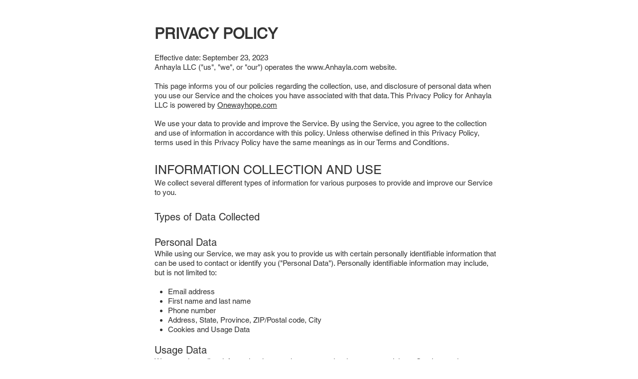

--- FILE ---
content_type: text/html; charset=utf-8
request_url: https://www.google.com/recaptcha/api2/aframe
body_size: 268
content:
<!DOCTYPE HTML><html><head><meta http-equiv="content-type" content="text/html; charset=UTF-8"></head><body><script nonce="P-_zSD8NPH6vOCDZs8T87g">/** Anti-fraud and anti-abuse applications only. See google.com/recaptcha */ try{var clients={'sodar':'https://pagead2.googlesyndication.com/pagead/sodar?'};window.addEventListener("message",function(a){try{if(a.source===window.parent){var b=JSON.parse(a.data);var c=clients[b['id']];if(c){var d=document.createElement('img');d.src=c+b['params']+'&rc='+(localStorage.getItem("rc::a")?sessionStorage.getItem("rc::b"):"");window.document.body.appendChild(d);sessionStorage.setItem("rc::e",parseInt(sessionStorage.getItem("rc::e")||0)+1);localStorage.setItem("rc::h",'1769149501387');}}}catch(b){}});window.parent.postMessage("_grecaptcha_ready", "*");}catch(b){}</script></body></html>